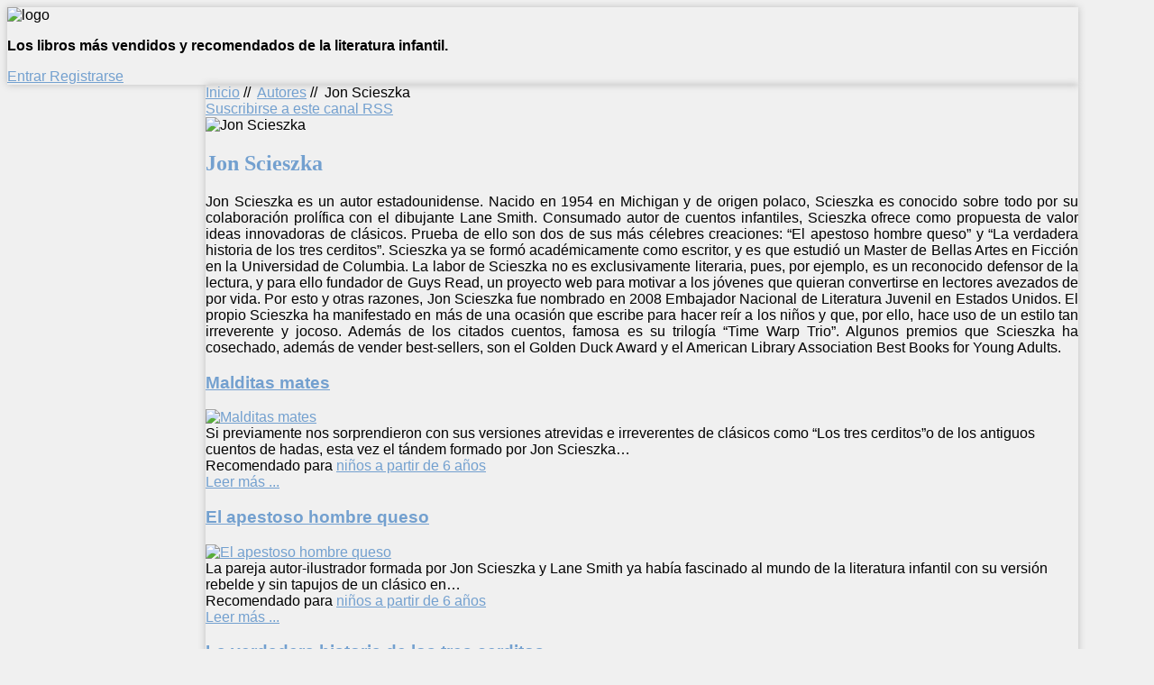

--- FILE ---
content_type: text/html; charset=utf-8
request_url: https://librosinfantiles.net/autores/itemlist/category/853-jon-scieszka
body_size: 10369
content:

<!DOCTYPE HTML>

<html xmlns="http://www.w3.org/1999/xhtml" xml:lang="es-ES" lang="es-ES"
>

<head>

<div id="fb-root"></div>

<script>(function(d, s, id) {

  var js, fjs = d.getElementsByTagName(s)[0];

  if (d.getElementById(id)) return;

  js = d.createElement(s); js.id = id;

  js.src = "//connect.facebook.net/es_LA/all.js#xfbml=1&appId=227187214006710";

  fjs.parentNode.insertBefore(js, fjs);

}(document, 'script', 'facebook-jssdk'));</script>

  <base href="https://librosinfantiles.net/autores/itemlist/category/853-jon-scieszka" />
  <meta http-equiv="content-type" content="text/html; charset=utf-8" />
  <meta name="keywords" content="libros infantiles cuentos educativos lectura niños" />
  <meta name="og:url" content="https://librosinfantiles.net/autores/itemlist/category/853-jon-scieszka" />
  <meta name="og:title" content="Jon Scieszka" />
  <meta name="og:type" content="Article" />
  <meta name="og:image" content="https://librosinfantiles.net/media/k2/categories/853.jpg" />
  <meta name="image" content="https://librosinfantiles.net/media/k2/categories/853.jpg" />
  <meta name="og:description" content="Jon Scieszka es un autor estadounidense. Nacido en 1954 en Michigan y de origen polaco, Scieszka es conocido sobre todo por su colaboración prolífica..." />
  <meta name="description" content="Jon Scieszka es un autor estadounidense. Nacido en 1954 en Michigan y de origen polaco, Scieszka es conocido sobre todo por su colaboración prolífica..." />
  <meta name="generator" content="Joomla! - Open Source Content Management" />
  <title>Jon Scieszka</title>
  <link href="/autores/itemlist/category/853-jon-scieszka?format=feed&amp;type=rss" rel="alternate" type="application/rss+xml" title="RSS 2.0" />
  <link href="/autores/itemlist/category/853-jon-scieszka?format=feed&amp;type=atom" rel="alternate" type="application/atom+xml" title="Atom 1.0" />
  <link href="/media/com_favicon/icons/1/favicon.ico" rel="shortcut icon" type="image/vnd.microsoft.icon" />
  <link rel="stylesheet" href="/media/system/css/modal.css" type="text/css" />
  <link rel="stylesheet" href="/components/com_k2/css/k2.css" type="text/css" />
  <script src="/media/system/js/mootools-core.js" type="text/javascript"></script>
  <script src="/media/system/js/core.js" type="text/javascript"></script>
  <script src="/media/system/js/modal.js" type="text/javascript"></script>
  <script src="//ajax.googleapis.com/ajax/libs/jquery/1.8/jquery.min.js" type="text/javascript"></script>
  <script src="/media/k2/assets/js/k2.noconflict.js" type="text/javascript"></script>
  <script src="/components/com_k2/js/k2.js" type="text/javascript"></script>
  <script src="/media/system/js/mootools-more.js" type="text/javascript"></script>
  <script type="text/javascript">

		window.addEvent('domready', function() {

			SqueezeBox.initialize({});
			SqueezeBox.assign($$('a.modal'), {
				parse: 'rel'
			});
		});var K2SitePath = '/';function keepAlive() {	var myAjax = new Request({method: "get", url: "index.php"}).send();} window.addEvent("domready", function(){ keepAlive.periodical(840000); });
  </script>





<meta name="viewport" content="initial-scale=1.0, maximum-scale=1.0, minimum-scale=1.0, user-scalable=no" />

<!-- Css and js addons for vertex features -->	
	<link rel="stylesheet" type="text/css" href="http://fonts.googleapis.com/css?family=Oswald" />
<style type="text/css"> 



/* MAX IMAGE WIDTH */

img {
height:auto !important;
max-width:100% !important;
-webkit-box-sizing: border-box !important; /* Safari/Chrome, other WebKit */
-moz-box-sizing: border-box !important;    /* Firefox, other Gecko */
box-sizing: border-box !important;         /* Opera/IE 8+ */
}

.full_width {
width:100% !important;
-webkit-box-sizing: border-box !important; /* Safari/Chrome, other WebKit */
-moz-box-sizing: border-box !important;    /* Firefox, other Gecko */
box-sizing: border-box !important;         /* Opera/IE 8+ */
}



#s5_responsive_modile_drop_down_wrap input {
width:96% !important;
}
#s5_responsive_mobile_drop_down_search input {
width:100% !important;
}



@media screen and (max-width: 750px){
	body {
	height:100% !important;
	position:relative !important;
	padding-bottom:48px !important;
	}
}


	#s5_responsive_mobile_bottom_bar, #s5_responsive_mobile_top_bar {
	background:#0B0B0B;
	background: -moz-linear-gradient(top, #272727 0%, #0B0B0B 100%); /* FF3.6+ */
	background: -webkit-gradient(linear, left top, left bottom, color-stop(0%,#272727), color-stop(100%,#0B0B0B)); /* Chrome,Safari4+ */
	background: -webkit-linear-gradient(top, #272727 0%,#0B0B0B 100%); /* Chrome10+,Safari5.1+ */
	background: -o-linear-gradient(top, #272727 0%,#0B0B0B 100%); /* Opera11.10+ */
	background: -ms-linear-gradient(top, #272727 0%,#0B0B0B 100%); /* IE10+ */
	background: linear-gradient(top, #272727 0%,#0B0B0B 100%); /* W3C */
			font-family: Oswald !important;
	}
	
	.s5_responsive_mobile_drop_down_inner, .s5_responsive_mobile_drop_down_inner input, .s5_responsive_mobile_drop_down_inner button, .s5_responsive_mobile_drop_down_inner .button, #s5_responsive_mobile_drop_down_search .validate {
	font-family: Oswald !important;
	}
	
	.s5_responsive_mobile_drop_down_inner button:hover, .s5_responsive_mobile_drop_down_inner .button:hover {
	background:#0B0B0B !important;
	}
	
	#s5_responsive_mobile_drop_down_menu, #s5_responsive_mobile_drop_down_menu a, #s5_responsive_mobile_drop_down_login a {
	font-family: Oswald !important;
	color:#FFFFFF !important;
	}
	
	#s5_responsive_mobile_bar_active, #s5_responsive_mobile_drop_down_menu .current a, .s5_responsive_mobile_drop_down_inner .s5_mod_h3, .s5_responsive_mobile_drop_down_inner .s5_h3_first {
	color:#73A0CF !important;
	}
	
	.s5_responsive_mobile_drop_down_inner button, .s5_responsive_mobile_drop_down_inner .button {
	background:#73A0CF !important;
	}
	
	#s5_responsive_mobile_drop_down_menu .active ul li, #s5_responsive_mobile_drop_down_menu .current ul li a, #s5_responsive_switch_mobile a, #s5_responsive_switch_desktop a, #s5_responsive_modile_drop_down_wrap {
	color:#FFFFFF !important;
	}
	
	#s5_responsive_mobile_toggle_click_menu span {
	border-right:solid 1px #272727;
	}

	#s5_responsive_mobile_toggle_click_menu {
	border-right:solid 1px #0B0B0B;
	}

	#s5_responsive_mobile_toggle_click_search span, #s5_responsive_mobile_toggle_click_register span, #s5_responsive_mobile_toggle_click_login span, #s5_responsive_mobile_scroll a {
	border-left:solid 1px #272727;
	}

	#s5_responsive_mobile_toggle_click_search, #s5_responsive_mobile_toggle_click_register, #s5_responsive_mobile_toggle_click_login, #s5_responsive_mobile_scroll {
	border-left:solid 1px #0B0B0B;
	}

	.s5_responsive_mobile_open, .s5_responsive_mobile_closed:hover, #s5_responsive_mobile_scroll:hover {
	background:#272727;
	}

	#s5_responsive_mobile_drop_down_menu .s5_responsive_mobile_drop_down_inner, #s5_responsive_mobile_drop_down_register .s5_responsive_mobile_drop_down_inner, #s5_responsive_mobile_drop_down_login .s5_responsive_mobile_drop_down_inner, #s5_responsive_mobile_drop_down_search .s5_responsive_mobile_drop_down_inner {
	background:#272727;
	}




	@media screen and (max-width: 579px){
	
		#s5_top_row1_area1 {
			display:none;
		}
	
	}
	


	.s5_wrap {
	max-width:1300px !important;
	}
	


	
	@media screen and (min-width: 1300px){
	
		#s5_right_top_wrap {
		width:0px !important;
		}
		#s5_right_inset_wrap {
		width:0px !important;
		}
		#s5_right_wrap {
		width:0px !important;
		}
		#s5_right_bottom_wrap {
		width:0px !important;
		}
		#s5_left_top_wrap {
		width:286px !important;
		}
		#s5_left_inset_wrap {
		width:0px !important;
		}
		#s5_left_wrap {
		width:286px !important;
		}
		#s5_left_bottom_wrap {
		width:286px !important;
		}
		#s5_right_column_wrap {
		width:0px !important;
		margin-left:-286px !important;
		}
		#s5_left_column_wrap {
		width:286px !important;
		}
		#s5_center_column_wrap_inner {
		margin-left:286px !important;
		margin-right:0px !important;
		}
	
	}
	
		
		
		


	@media screen and (max-width: 970px){
	
		#s5_right_top_wrap {
		width:0px !important;
		}
		#s5_right_inset_wrap {
		width:0px !important;
		}
		#s5_right_wrap {
		width:0px !important;
		}
		#s5_right_bottom_wrap {
		width:0px !important;
		}
		#s5_left_top_wrap {
		width:220px !important;
		}
		#s5_left_inset_wrap {
		width:220px !important;
		}
		#s5_left_wrap {
		width:220px !important;
		}
		#s5_left_bottom_wrap {
		width:220px !important;
		}
		#s5_right_column_wrap {
		width:0px !important;
		margin-left:-220px !important;
		}
		#s5_left_column_wrap {
		width:220px !important;
		}
		#s5_center_column_wrap_inner {
		margin-left:220px !important;
		margin-right:0px !important;
		}
	
	}
	




































</style><script type="text/javascript">//<![CDATA[



//]]></script>
	
<link rel="stylesheet" href="https://librosinfantiles.net/templates/system/css/system.css" type="text/css" />
<link rel="stylesheet" href="https://librosinfantiles.net/templates/system/css/general.css" type="text/css" />

<link href="https://librosinfantiles.net/templates/shape5_vertex/css/template_default.css" rel="stylesheet" type="text/css" />
<link href="https://librosinfantiles.net/templates/shape5_vertex/css/template.css" rel="stylesheet" type="text/css" />


<link href="https://librosinfantiles.net/templates/shape5_vertex/css/com_content.css" rel="stylesheet" type="text/css" />

<link href="https://librosinfantiles.net/templates/shape5_vertex/css/editor.css" rel="stylesheet" type="text/css" />

<link href="https://librosinfantiles.net/templates/shape5_vertex/css/thirdparty.css" rel="stylesheet" type="text/css" />





<link href="https://librosinfantiles.net/templates/shape5_vertex/css/multibox/multibox.css" rel="stylesheet" type="text/css" />
<link href="https://librosinfantiles.net/templates/shape5_vertex/css/multibox/ajax.css" rel="stylesheet" type="text/css" />
<script type="text/javascript" src="https://librosinfantiles.net/templates/shape5_vertex/js/multibox/overlay.js"></script>
<script type="text/javascript" src="https://librosinfantiles.net/templates/shape5_vertex/js/multibox/multibox.js"></script>


<link href="https://librosinfantiles.net/templates/shape5_vertex/favicon.ico" rel="shortcut icon" type="image/x-icon" />

<script type="text/javascript" src="https://librosinfantiles.net/templates/shape5_vertex/js/s5_font_adjuster.js"></script>



	<link rel="stylesheet" type="text/css" href="https://librosinfantiles.net/templates/shape5_vertex/css/s5_responsive_bars.css" />
	<link href="https://librosinfantiles.net/templates/shape5_vertex/css/s5_responsive_hide_classes.css" rel="stylesheet" type="text/css" />


	<link rel="stylesheet" type="text/css" href="https://librosinfantiles.net/templates/shape5_vertex/css/s5_responsive.css" />
	
	

<link rel="stylesheet" type="text/css" href="https://librosinfantiles.net/templates/shape5_vertex/css/custom.css" />
<!-- Info Slide Script - Called in header so css validates -->	
<link href="https://librosinfantiles.net/templates/shape5_vertex/css/s5_info_slide.css" rel="stylesheet" type="text/css" />
<script type="text/javascript" src="https://librosinfantiles.net/templates/shape5_vertex/js/s5_info_slide.js"></script>


<!-- File compression. Needs to be called last on this file -->	
<!-- The excluded files, listed below the compressed php files, are excluded because their calls vary per device or per browser. Included compression files are only ones that have no conditions and are included on all devices and browsers. Otherwise unwanted css will compile in the compressed files. -->	










<link rel="stylesheet" type="text/css" href="http://fonts.googleapis.com/css?family=Oswald" />




<style type="text/css"> 

body {font-family: 'Arial',Helvetica,Arial,Sans-Serif ;

background:#F0F0F0;

} 



#s5_search input, #s5_menu_wrap, .s5_mod_h3, #subMenusContainer, h2 {

font-family: Oswald;

}




#s5_menu_wrap, .s5_mod_h3 {

text-transform:uppercase;

}









#s5_header_area_inner2, .module_round_box, .module_round_box-dark, #s5_component_wrap, #s5_footer_area_inner2 {

-webkit-box-shadow: 0 0px 8px #BDBDBD;

-moz-box-shadow: 0 0px 8px #BDBDBD;

box-shadow: 0 0px 8px #BDBDBD; 

}



a, .module_round_box .s5_h3_first, .module_round_box-none .s5_h3_first, .module_round_box ul.menu .current a, h2, h4, #s5_md_outer_wrap h3 {

color:#73A0CF;

}



#s5_nav li.active a, #s5_nav li.mainMenuParentBtnFocused a, #s5_nav li:hover a, .btn-link {

color:#73A0CF;

}



.btn-primary, .button, li.pagenav-next, li.pagenav-prev, .validate, .dropdown-menu li > a:hover, .dropdown-menu li > a:focus, .dropdown-submenu:hover > a, .dropdown-menu .active > a, .dropdown-menu .active > a:hover, .nav-list > .active > a, .nav-list > .active > a:hover, .nav-pills > .active > a, .nav-pills > .active > a:hover, .btn-group.open .btn-primary.dropdown-toggle, .pager a {

background:#73A0CF;

}



#subMenusContainer div.s5_sub_wrap ul, #subMenusContainer div.s5_sub_wrap_rtl ul, #subMenusContainer div.s5_sub_wrap_lower ul, #subMenusContainer div.s5_sub_wrap_lower_rtl ul {

border-bottom:solid 3px #73A0CF;

}













/* k2 stuff */

div.itemHeader h2.itemTitle, div.catItemHeader h3.catItemTitle, h3.userItemTitle a, #comments-form p, #comments-report-form p, #comments-form span, #comments-form .counter, #comments .comment-author, #comments .author-homepage,

#comments-form p, #comments-form #comments-form-buttons, #comments-form #comments-form-error, #comments-form #comments-form-captcha-holder {font-family: 'Arial',Helvetica,Arial,Sans-Serif ;} 

	

.s5_wrap{width:94%;}	

</style>

</head>



<body id="s5_body">



<div id="s5_scrolltotop"></div>



<!-- Top Vertex Calls -->

<!-- Call top bar for mobile devices if layout is responsive -->	
	
<!-- s5_responsive_mobile_top_bar_spacer must be called to keep a space at the top of the page since s5_responsive_mobile_top_bar_wrap is position absolute. -->	
<div id="s5_responsive_mobile_top_bar_spacer"></div>

<!-- s5_responsive_mobile_top_bar_wrap must be called off the page and not with display:none or it will cause issues with the togglers. -->
<div id="s5_responsive_mobile_top_bar_wrap" style="margin-top:-50000px;position:absolute;z-index:20;top:0px">

	<div id="s5_responsive_mobile_top_bar" class="s5_responsive_mobile_bar_light">

			<div id="s5_responsive_mobile_toggle_click_menu" style="display:block;float:left">
				<span></span>
			</div>
			
						
			<div id="s5_responsive_mobile_toggle_click_login" style="display:none;float:right">
				<span></span>
			</div>
			
			<div id="s5_responsive_mobile_toggle_click_register" style="display:none;float:right">
				<span></span>
			</div>
			
			<div id="s5_responsive_mobile_toggle_click_search" style="display:block;float:right">
				<span></span>
			</div>

		<div style="clear:both;height:0px"></div>
		
	</div>

	<div id="s5_responsive_modile_drop_down_wrap" class="s5_responsive_modile_drop_down_wrap_loading">
		<div id="s5_responsive_mobile_drop_down_menu">
			<div class="s5_responsive_mobile_drop_down_inner" style="-webkit-box-shadow: 0px 0px 16px rgba(0, 0, 0, 0.6);-moz-box-shadow: 0px 0px 16px rgba(0, 0, 0, 0.6);box-shadow: 0px 0px 16px rgba(0, 0, 0, 0.6);">
									
<ul class="menu">
<li class="item-435"><a href="/" >Inicio</a></li><li class="item-624"><a href="/menos-de-3-anos" >Menos de 3 años</a></li><li class="item-587"><a href="/a-partir-de-3-anos-edad" >A partir de 3 años</a></li><li class="item-590"><a href="/a-partir-de-6-anos-edad" >A partir de 6 años</a></li><li class="item-591"><a href="/a-partir-de-9-anos-edad" >A partir de 9 años</a></li><li class="item-593"><a href="/a-partir-de-12-anos-de-edad" >A partir de 12 años</a></li><li class="item-588"><a href="/ilustradores-infantiles" >Ilustradores</a></li><li class="item-589 current active"><a href="/autores" >Autores</a></li><li class="item-507"><a href="/contacto" >Contacto</a></li><li class="item-595"><a href="/buscador" >Buscador</a></li></ul>
							</div>
		</div>
		
		<div id="s5_responsive_mobile_drop_down_search">
			<div class="s5_responsive_mobile_drop_down_inner" style="-webkit-box-shadow: 0px 0px 16px rgba(0, 0, 0, 0.6);-moz-box-shadow: 0px 0px 16px rgba(0, 0, 0, 0.6);box-shadow: 0px 0px 16px rgba(0, 0, 0, 0.6);">
								  					<form method="post" action="https://librosinfantiles.net/">
						<input type="text" onfocus="if (this.value=='Buscar...') this.value='';" onblur="if (this.value=='') this.value='Buscar...';" value="Buscar..." id="s5_responsive_mobile_search" name="searchword" />
						<input type="hidden" value="search" name="task" />
						<input type="hidden" value="com_search" name="option" />
						<input type="hidden" value="1" name="Itemid" />
					</form>
							</div>
		</div>
		
		<div id="s5_responsive_mobile_drop_down_login">
			<div class="s5_responsive_mobile_drop_down_inner" id="s5_responsive_mobile_drop_down_login_inner" style="-webkit-box-shadow: 0px 0px 16px rgba(0, 0, 0, 0.6);-moz-box-shadow: 0px 0px 16px rgba(0, 0, 0, 0.6);box-shadow: 0px 0px 16px rgba(0, 0, 0, 0.6);">
			</div>
		</div>
		
			
		<div id="s5_responsive_mobile_drop_down_register">
			<div class="s5_responsive_mobile_drop_down_inner" id="s5_responsive_mobile_drop_down_register_inner" style="-webkit-box-shadow: 0px 0px 16px rgba(0, 0, 0, 0.6);-moz-box-shadow: 0px 0px 16px rgba(0, 0, 0, 0.6);box-shadow: 0px 0px 16px rgba(0, 0, 0, 0.6);">
			</div>
		</div>
		
					
	</div>

</div>

<script language="JavaScript" type="text/javascript">
	var s5_responsive_login_url = "";
	var s5_responsive_register_url = "";
</script>
<script type="text/javascript" language="javascript" src="https://librosinfantiles.net/templates/shape5_vertex/js/s5_responsive_mobile_bar.js"></script>

<!-- Fixed Tabs -->	

<!-- Drop Down -->	



<!-- Body Padding Div Used For Responsive Spacing -->		

<div id="s5_body_padding">



	<!-- Header -->			

		<div id="s5_header_area1">		

		<div id="s5_header_area2">	

		<div id="s5_header_area_inner" class="s5_wrap">		

		<div id="s5_header_area_inner2">	

			<div id="s5_header_wrap">

			

				
					<img alt="logo"  style="height:135px;width:915px" src="https://librosinfantiles.net/templates/shape5_vertex/images/s5_logo.png" id="s5_logo" onClick="window.document.location.href='https://librosinfantiles.net/'" />

				
				

				
				

				<div style="clear:both; height:0px"></div>			

			</div>

			

			
			

			
				<div id="s5_breadcrumb_fonts_wrap">

					
						<div id="s5_breadcrumb_wrap">

									<div class="moduletable">
			

<div class="custom"  >
	<p><strong>Los libros más vendidos y recomendados de la literatura infantil.</strong></p></div>
		</div>
	

						</div>

					
					

					
						<div id="s5_social_wrap1">

							<div id="s5_social_wrap_inner">

							

								
									<div id="s5_facebook" onClick="window.open('https://www.facebook.com/librosinfantiles.net?ref=hl')"></div>

									

									

								
								
									

								

									

									<div id="s5_loginreg">	

											<div id="s5_logregtm">

											

												
													<a href="/component/users/?view=login" id="s5_login">

														Entrar
													</a>

												
											

												
													<a href="/component/users/?view=registration" id="s5_register">

														Registrarse
													</a>

												


											</div>

									

									</div>

								
								

								
									<div id="fontControls"></div>

								
							

							</div>

						</div>

					
				

				<div style="clear:both;height:0px"></div>

				</div>

			

			
			

		</div>

		</div>

		</div>

		</div>

	<!-- End Header -->	

	

		

	

	<!-- Top Row1 -->	

		
	<!-- End Top Row1 -->	

		

		

		

	<!-- Top Row2 -->	

		
	<!-- End Top Row2 -->

	

	

	

	<!-- Top Row3 -->	

		
	<!-- End Top Row3 -->	

		

		

		

	<!-- Center area -->	

		
		<div id="s5_center_area1">

		<div id="s5_center_area2">

		<div id="s5_center_area_inner" class="s5_wrap">

		

		<!-- Above Columns Wrap -->	

			
		<!-- End Above Columns Wrap -->			

				

			<!-- Columns wrap, contains left, right and center columns -->	

			<div id="s5_columns_wrap">

			<div id="s5_columns_wrap_inner">

				

				<div id="s5_center_column_wrap">

				<div id="s5_center_column_wrap_inner" style="margin-left:220px; margin-right:0px;">

					

					
					

					
						

						<div id="s5_component_wrap">

						<div id="s5_component_wrap_inner">

						

							
						

								<div id="s5_above_body_wrap">

									

									<div id="s5_above_body">

									<div id="s5_above_body_inner">

									

										
											<div id="s5_pos_above_body_1" class="s5_float_left" style="width:100%">

														<div class="s5_fourdivs_1">
		<div class="s5_fourdivs_2">
		<div class="s5_fourdivs_3">
		<div class="s5_fourdivs_4">
						
<div class="breadcrumbs">
<a href="/" class="pathway">Inicio</a> //  <img src="/templates/shape5_vertex/images/system/arrow.png" alt=""  /> <a href="/autores" class="pathway">Autores</a> //  <img src="/templates/shape5_vertex/images/system/arrow.png" alt=""  /> <span>Jon Scieszka</span></div>
		</div>
		</div>
		</div>
		</div>
	

											</div>

										
										

										
										

										
										

										
										

										
										

																

										<div style="clear:both; height:0px"></div>



									</div>

									</div>

								

								</div>



							
									

							
							

								
<div id="system-message-container">
</div>

<!-- Start K2 Category Layout -->
<div id="k2Container" class="itemListView">

	
		<!-- RSS feed icon -->
	<div class="k2FeedIcon">
		<a href="/autores/itemlist/category/853-jon-scieszka?format=feed" title="Suscribirse a este canal RSS">
			<span>Suscribirse a este canal RSS</span>
		</a>
		<div class="clr"></div>
	</div>
	
		<!-- Blocks for current category and subcategories -->
	<div class="itemListCategoriesBlock">

				<!-- Category block -->
		<div class="itemListCategory">

			
						<!-- Category image -->
			<img alt="Jon Scieszka" src="/media/k2/categories/853.jpg" style="width:100px; height:auto;" />
			
						<!-- Category title -->
			<h2>Jon Scieszka</h2>
			
						<!-- Category description -->
			<p><p class="MsoNormal" style="text-align: justify;">Jon Scieszka es un autor estadounidense. Nacido en 1954 en Michigan y de origen polaco, Scieszka es conocido sobre todo por su colaboración prolífica con el dibujante Lane Smith. Consumado autor de cuentos infantiles, Scieszka ofrece como propuesta de valor ideas innovadoras de clásicos. Prueba de ello son dos de sus más célebres creaciones: “El apestoso hombre queso” y “La verdadera historia de los tres cerditos”. Scieszka ya se formó académicamente como escritor, y es que estudió un Master de Bellas Artes en Ficción en la Universidad de Columbia. La labor de Scieszka no es exclusivamente literaria, pues, por ejemplo, es un reconocido defensor de la lectura, y para ello fundador de Guys Read, un proyecto web para motivar a los jóvenes que quieran convertirse en lectores avezados de por vida. Por esto y otras razones, Jon Scieszka fue nombrado en 2008 Embajador Nacional de Literatura Juvenil en Estados Unidos. El propio Scieszka ha manifestado en más de una ocasión que escribe para hacer reír a los niños y que, por ello, hace uso de un estilo tan irreverente y jocoso. Además de los citados cuentos, famosa es su trilogía “Time Warp Trio”. Algunos premios que Scieszka ha cosechado, además de vender best-sellers, son el Golden Duck Award y el American Library Association Best Books for Young Adults.</p></p>
			
			<!-- K2 Plugins: K2CategoryDisplay -->
			
			<div class="clr"></div>
		</div>
		
		
	</div>
	


		<!-- Item list -->
	<div class="itemList">

				<!-- Leading items -->
		<div id="itemListLeading">
			
						
			<div class="itemContainer itemContainerLast" style="width:100.0%;">
				
<!-- Start K2 Item Layout -->
<div class="catItemView groupLeading">

	<!-- Plugins: BeforeDisplay -->
	
	<!-- K2 Plugins: K2BeforeDisplay -->
	
	<div class="catItemHeader">
		
	  	  <!-- Item title -->
	  <h3 class="catItemTitle">
			
	  				<a href="/a-partir-de-6-anos-edad/item/757-malditas-mates">
	  		Malditas mates	  	</a>
	  	
	  		  </h3>
	  
		  </div>

  <!-- Plugins: AfterDisplayTitle -->
  
  <!-- K2 Plugins: K2AfterDisplayTitle -->
  
	
  <div class="catItemBody">

	  <!-- Plugins: BeforeDisplayContent -->
	  
	  <!-- K2 Plugins: K2BeforeDisplayContent -->
	  
	  	  <!-- Item Image -->
	  <div class="catItemImageBlock">
		  <span class="catItemImage">
		    <a href="/a-partir-de-6-anos-edad/item/757-malditas-mates" title="Malditas mates">
		    	<img src="/media/k2/items/cache/72ca15047a78e7b4a322422f38badf4b_S.jpg" alt="Malditas mates" style="width:200px; height:auto;" />
		    </a>
		  </span>
		  <div class="clr"></div>
	  </div>
	  
	  	  <!-- Item introtext -->
	  <div class="catItemIntroText">
	  	Si previamente nos sorprendieron con sus versiones atrevidas e irreverentes de clásicos como “Los tres cerditos”o de los antiguos cuentos de hadas, esta vez el tándem formado por Jon Scieszka&#8230;	  </div>
	  
		<div class="clr"></div>

	  
	  <!-- Plugins: AfterDisplayContent -->
	  
	  <!-- K2 Plugins: K2AfterDisplayContent -->
	  
	  <div class="clr"></div>
  </div>

    <div class="catItemLinks">

		
				<!-- Item category name -->
		<div class="catItemCategory">
			<span>Recomendado para</span>
			<a href="/a-partir-de-6-anos-edad">niños a partir de 6 años</a>
		</div>
		
	  
	  
		<div class="clr"></div>
  </div>
  
	<div class="clr"></div>

  
  
  <div class="clr"></div>

	
		<!-- Item "read more..." link -->
	<div class="catItemReadMore">
		<a class="k2ReadMore" href="/a-partir-de-6-anos-edad/item/757-malditas-mates">
			Leer más ...		</a>
	</div>
	
	<div class="clr"></div>

	
  <!-- Plugins: AfterDisplay -->
  
  <!-- K2 Plugins: K2AfterDisplay -->
  
	<div class="clr"></div>
</div>
<!-- End K2 Item Layout -->
			</div>
						<div class="clr"></div>
						
						
			<div class="itemContainer itemContainerLast" style="width:100.0%;">
				
<!-- Start K2 Item Layout -->
<div class="catItemView groupLeading">

	<!-- Plugins: BeforeDisplay -->
	
	<!-- K2 Plugins: K2BeforeDisplay -->
	
	<div class="catItemHeader">
		
	  	  <!-- Item title -->
	  <h3 class="catItemTitle">
			
	  				<a href="/a-partir-de-6-anos-edad/item/720-el-apestoso-hombre-queso">
	  		El apestoso hombre queso	  	</a>
	  	
	  		  </h3>
	  
		  </div>

  <!-- Plugins: AfterDisplayTitle -->
  
  <!-- K2 Plugins: K2AfterDisplayTitle -->
  
	
  <div class="catItemBody">

	  <!-- Plugins: BeforeDisplayContent -->
	  
	  <!-- K2 Plugins: K2BeforeDisplayContent -->
	  
	  	  <!-- Item Image -->
	  <div class="catItemImageBlock">
		  <span class="catItemImage">
		    <a href="/a-partir-de-6-anos-edad/item/720-el-apestoso-hombre-queso" title="El apestoso hombre queso">
		    	<img src="/media/k2/items/cache/ead47d36e50510c345eb86a3568f763f_S.jpg" alt="El apestoso hombre queso" style="width:200px; height:auto;" />
		    </a>
		  </span>
		  <div class="clr"></div>
	  </div>
	  
	  	  <!-- Item introtext -->
	  <div class="catItemIntroText">
	  	La pareja autor-ilustrador formada por Jon Scieszka y Lane Smith ya había fascinado al mundo de la literatura infantil con su versión rebelde y sin tapujos de un clásico en&#8230;	  </div>
	  
		<div class="clr"></div>

	  
	  <!-- Plugins: AfterDisplayContent -->
	  
	  <!-- K2 Plugins: K2AfterDisplayContent -->
	  
	  <div class="clr"></div>
  </div>

    <div class="catItemLinks">

		
				<!-- Item category name -->
		<div class="catItemCategory">
			<span>Recomendado para</span>
			<a href="/a-partir-de-6-anos-edad">niños a partir de 6 años</a>
		</div>
		
	  
	  
		<div class="clr"></div>
  </div>
  
	<div class="clr"></div>

  
  
  <div class="clr"></div>

	
		<!-- Item "read more..." link -->
	<div class="catItemReadMore">
		<a class="k2ReadMore" href="/a-partir-de-6-anos-edad/item/720-el-apestoso-hombre-queso">
			Leer más ...		</a>
	</div>
	
	<div class="clr"></div>

	
  <!-- Plugins: AfterDisplay -->
  
  <!-- K2 Plugins: K2AfterDisplay -->
  
	<div class="clr"></div>
</div>
<!-- End K2 Item Layout -->
			</div>
						<div class="clr"></div>
						
						
			<div class="itemContainer itemContainerLast" style="width:100.0%;">
				
<!-- Start K2 Item Layout -->
<div class="catItemView groupLeading">

	<!-- Plugins: BeforeDisplay -->
	
	<!-- K2 Plugins: K2BeforeDisplay -->
	
	<div class="catItemHeader">
		
	  	  <!-- Item title -->
	  <h3 class="catItemTitle">
			
	  				<a href="/a-partir-de-6-anos-edad/item/715-la-verdadera-historia-de-los-tres-cerditos">
	  		La verdadera historia de los tres cerditos	  	</a>
	  	
	  		  </h3>
	  
		  </div>

  <!-- Plugins: AfterDisplayTitle -->
  
  <!-- K2 Plugins: K2AfterDisplayTitle -->
  
	
  <div class="catItemBody">

	  <!-- Plugins: BeforeDisplayContent -->
	  
	  <!-- K2 Plugins: K2BeforeDisplayContent -->
	  
	  	  <!-- Item Image -->
	  <div class="catItemImageBlock">
		  <span class="catItemImage">
		    <a href="/a-partir-de-6-anos-edad/item/715-la-verdadera-historia-de-los-tres-cerditos" title="La verdadera historia de los tres cerditos">
		    	<img src="/media/k2/items/cache/64cf547a8aac0c429c1de171c29426f0_S.jpg" alt="La verdadera historia de los tres cerditos" style="width:200px; height:auto;" />
		    </a>
		  </span>
		  <div class="clr"></div>
	  </div>
	  
	  	  <!-- Item introtext -->
	  <div class="catItemIntroText">
	  	Como ya se ha comentado con otras versiones de cuentos infantiles que en las últimas décadas han salido a la palestra, generalmente “modernizadas”, nunca es tarde para readaptar una idea.&#8230;	  </div>
	  
		<div class="clr"></div>

	  
	  <!-- Plugins: AfterDisplayContent -->
	  
	  <!-- K2 Plugins: K2AfterDisplayContent -->
	  
	  <div class="clr"></div>
  </div>

    <div class="catItemLinks">

		
				<!-- Item category name -->
		<div class="catItemCategory">
			<span>Recomendado para</span>
			<a href="/a-partir-de-6-anos-edad">niños a partir de 6 años</a>
		</div>
		
	  
	  
		<div class="clr"></div>
  </div>
  
	<div class="clr"></div>

  
  
  <div class="clr"></div>

	
		<!-- Item "read more..." link -->
	<div class="catItemReadMore">
		<a class="k2ReadMore" href="/a-partir-de-6-anos-edad/item/715-la-verdadera-historia-de-los-tres-cerditos">
			Leer más ...		</a>
	</div>
	
	<div class="clr"></div>

	
  <!-- Plugins: AfterDisplay -->
  
  <!-- K2 Plugins: K2AfterDisplay -->
  
	<div class="clr"></div>
</div>
<!-- End K2 Item Layout -->
			</div>
						<div class="clr"></div>
									<div class="clr"></div>
		</div>
		
		
		
		
	</div>

	<!-- Pagination -->
		<div class="k2Pagination">
				<div class="clr"></div>
			</div>
	
	</div>
<!-- End K2 Category Layout -->

<!-- JoomlaWorks "K2" (v2.6.2) | Learn more about K2 at http://getk2.org -->



								<div style="clear:both;height:0px"></div>

								

							
							

							
							

						</div>

						</div>

						

					
					

					
					

				</div>

				</div>

				<!-- Left column -->	

				
					<div id="s5_left_column_wrap" class="s5_float_left" style="width:220px">

					<div id="s5_left_column_wrap_inner">

						
						
							<div id="s5_left_wrap" class="s5_float_left" style="width:220px">

									
					
						
				
		<div class="module_round_box_outer">
		
		<div class="module_round_box">


				<div class="s5_module_box_1">
					<div class="s5_module_box_2">
												<div class="s5_mod_h3_outer">
							<h3 class="s5_mod_h3"><span class="s5_h3_first">Menu </span> Principal</h3>
						</div>
												
<ul class="menu">
<li class="item-435"><a href="/" >Inicio</a></li><li class="item-624"><a href="/menos-de-3-anos" >Menos de 3 años</a></li><li class="item-587"><a href="/a-partir-de-3-anos-edad" >A partir de 3 años</a></li><li class="item-590"><a href="/a-partir-de-6-anos-edad" >A partir de 6 años</a></li><li class="item-591"><a href="/a-partir-de-9-anos-edad" >A partir de 9 años</a></li><li class="item-593"><a href="/a-partir-de-12-anos-de-edad" >A partir de 12 años</a></li><li class="item-588"><a href="/ilustradores-infantiles" >Ilustradores</a></li><li class="item-589 current active"><a href="/autores" >Autores</a></li><li class="item-507"><a href="/contacto" >Contacto</a></li><li class="item-595"><a href="/buscador" >Buscador</a></li></ul>
						<div style="clear:both; height:0px"></div>
					</div>
				</div>

			
		</div>
		
		</div>

		
				
		<div class="module_round_box_outer">
		
		<div class="module_round_box">


				<div class="s5_module_box_1">
					<div class="s5_module_box_2">
												

<div class="custom"  >
	<table width="100%" border="0">
<tbody>
<tr>
<td>
<div class="fb-like-box" data-href="https://www.facebook.com/librosinfantiles.net" data-width="150" data-height="200" data-show-faces="true" data-stream="false" data-show-border="false" data-header="false"> </div>
</td>
</tr>
</tbody>
</table></div>
						<div style="clear:both; height:0px"></div>
					</div>
				</div>

			
		</div>
		
		</div>

		
				
		<div class="module_round_box_outer">
		
		<div class="module_round_box">


				<div class="s5_module_box_1">
					<div class="s5_module_box_2">
												
<div id="k2ModuleBox89" class="k2SearchBlock k2LiveSearchBlock">
	<form action="/autores/itemlist/search" method="get" autocomplete="off" class="k2SearchBlockForm">

		<input type="text" value="titulo, autor, valores" name="searchword" maxlength="20" size="20" alt="Buscar libro" class="inputbox" onblur="if(this.value=='') this.value='titulo, autor, valores';" onfocus="if(this.value=='titulo, autor, valores') this.value='';" />

						<input type="image" value="Buscar libro" class="button" onclick="this.form.searchword.focus();" src="/components/com_k2/images/fugue/search.png" />
				
		<input type="hidden" name="categories" value="" />
						<input type="hidden" name="format" value="html" />
		<input type="hidden" name="t" value="" />
		<input type="hidden" name="tpl" value="search" />
			</form>

		<div class="k2LiveSearchResults"></div>
	</div>
						<div style="clear:both; height:0px"></div>
					</div>
				</div>

			
		</div>
		
		</div>

		
					
						
				
		<div class="module_round_box_outer">
		
		<div class="module_round_box">


				<div class="s5_module_box_1">
					<div class="s5_module_box_2">
												<div class="s5_mod_h3_outer">
							<h3 class="s5_mod_h3"><span class="s5_h3_first">Acceso </span></h3>
						</div>
												<form action="/autores" method="post" id="login-form" >
		<fieldset class="userdata">
	<p id="form-login-username">
		<label for="modlgn-username">Usuario</label>
		<input id="modlgn-username" type="text" name="username" class="inputbox"  size="18" />
	</p>
	<p id="form-login-password">
		<label for="modlgn-passwd">Contraseña</label>
		<input id="modlgn-passwd" type="password" name="password" class="inputbox" size="18"  />
	</p>
		<p id="form-login-remember">
		<label for="modlgn-remember">Recuérdeme</label>
		<input id="modlgn-remember" type="checkbox" name="remember" class="inputbox" value="yes"/>
	</p>
		<input type="submit" name="Submit" class="button" value="Conectar" />
	<input type="hidden" name="option" value="com_users" />
	<input type="hidden" name="task" value="user.login" />
	<input type="hidden" name="return" value="aW5kZXgucGhwP29wdGlvbj1jb21fazImdmlldz1pdGVtbGlzdCZ0YXNrPWNhdGVnb3J5JmlkPTg1Mzpqb24tc2NpZXN6a2EmSXRlbWlkPTU4OQ==" />
	<input type="hidden" name="0b7d88dd14a54a52be52f6608887f513" value="1" />	</fieldset>
	<ul>
		<li>
			<a href="/component/users/?view=reset">
			¿Recordar contraseña?</a>
		</li>
		<li>
			<a href="/component/users/?view=remind">
			¿Recordar usuario?</a>
		</li>
			</ul>
	</form>
						<div style="clear:both; height:0px"></div>
					</div>
				</div>

			
		</div>
		
		</div>

		
				
		<div class="module_round_box_outer">
		
		<div class="module_round_box">


				<div class="s5_module_box_1">
					<div class="s5_module_box_2">
												
<div id="k2ModuleBox103" class="k2TagCloudBlock">
			<a href="/autores/itemlist/tag/adolescencia" style="font-size:147%" title="32 Artículos etiquetados con adolescencia">
		adolescencia	</a>
				<a href="/autores/itemlist/tag/amistad" style="font-size:164%" title="40 Artículos etiquetados con amistad">
		amistad	</a>
				<a href="/autores/itemlist/tag/animales" style="font-size:140%" title="29 Artículos etiquetados con animales">
		animales	</a>
				<a href="/autores/itemlist/tag/Australia" style="font-size:153%" title="35 Artículos etiquetados con Australia">
		Australia	</a>
				<a href="/autores/itemlist/tag/aventura" style="font-size:128%" title="23 Artículos etiquetados con aventura">
		aventura	</a>
				<a href="/autores/itemlist/tag/aventuras" style="font-size:130%" title="24 Artículos etiquetados con aventuras">
		aventuras	</a>
				<a href="/autores/itemlist/tag/barco" style="font-size:108%" title="14 Artículos etiquetados con barco">
		barco	</a>
				<a href="/autores/itemlist/tag/Charles" style="font-size:106%" title="13 Artículos etiquetados con Charles">
		Charles	</a>
				<a href="/autores/itemlist/tag/clásico" style="font-size:153%" title="35 Artículos etiquetados con cl&aacute;sico">
		clásico	</a>
				<a href="/autores/itemlist/tag/cuentos" style="font-size:130%" title="24 Artículos etiquetados con cuentos">
		cuentos	</a>
				<a href="/autores/itemlist/tag/escuela" style="font-size:123%" title="21 Artículos etiquetados con escuela">
		escuela	</a>
				<a href="/autores/itemlist/tag/España" style="font-size:110%" title="15 Artículos etiquetados con Espa&ntilde;a">
		España	</a>
				<a href="/autores/itemlist/tag/familia" style="font-size:200%" title="57 Artículos etiquetados con familia">
		familia	</a>
				<a href="/autores/itemlist/tag/fantasía" style="font-size:185%" title="50 Artículos etiquetados con fantas&iacute;a">
		fantasía	</a>
				<a href="/autores/itemlist/tag/fábula" style="font-size:117%" title="18 Artículos etiquetados con f&aacute;bula">
		fábula	</a>
				<a href="/autores/itemlist/tag/gato" style="font-size:108%" title="14 Artículos etiquetados con gato">
		gato	</a>
				<a href="/autores/itemlist/tag/guerra" style="font-size:119%" title="19 Artículos etiquetados con guerra">
		guerra	</a>
				<a href="/autores/itemlist/tag/Italia" style="font-size:108%" title="14 Artículos etiquetados con Italia">
		Italia	</a>
				<a href="/autores/itemlist/tag/John" style="font-size:130%" title="24 Artículos etiquetados con John">
		John	</a>
				<a href="/autores/itemlist/tag/little" style="font-size:104%" title="12 Artículos etiquetados con little">
		little	</a>
				<a href="/autores/itemlist/tag/niño" style="font-size:106%" title="13 Artículos etiquetados con ni&ntilde;o">
		niño	</a>
				<a href="/autores/itemlist/tag/niños" style="font-size:108%" title="14 Artículos etiquetados con ni&ntilde;os">
		niños	</a>
				<a href="/autores/itemlist/tag/Nueva Zelanda" style="font-size:104%" title="12 Artículos etiquetados con Nueva Zelanda">
		Nueva Zelanda	</a>
				<a href="/autores/itemlist/tag/oso" style="font-size:119%" title="19 Artículos etiquetados con oso">
		oso	</a>
				<a href="/autores/itemlist/tag/pequeño" style="font-size:108%" title="14 Artículos etiquetados con peque&ntilde;o">
		pequeño	</a>
				<a href="/autores/itemlist/tag/perro" style="font-size:128%" title="23 Artículos etiquetados con perro">
		perro	</a>
				<a href="/autores/itemlist/tag/poesía" style="font-size:125%" title="22 Artículos etiquetados con poes&iacute;a">
		poesía	</a>
				<a href="/autores/itemlist/tag/Robert" style="font-size:119%" title="19 Artículos etiquetados con Robert">
		Robert	</a>
				<a href="/autores/itemlist/tag/Suecia" style="font-size:121%" title="20 Artículos etiquetados con Suecia">
		Suecia	</a>
				<a href="/autores/itemlist/tag/William" style="font-size:108%" title="14 Artículos etiquetados con William">
		William	</a>
			<div class="clr"></div>
</div>
						<div style="clear:both; height:0px"></div>
					</div>
				</div>

			
		</div>
		
		</div>

	

							</div>

						
						
						
					</div>

					</div>

				
				<!-- End Left column -->	

				<!-- Right column -->	

				
				<!-- End Right column -->	

			</div>

			</div>

			<!-- End columns wrap -->	

			

		<!-- Below Columns Wrap -->	

			
		<!-- End Below Columns Wrap -->				

			

			

		</div>

		</div>

		</div>

		
	<!-- End Center area -->	

	

	

	<!-- Bottom Row1 -->	

		
	<!-- End Bottom Row1 -->	

		

		

	<!-- Bottom Row2 -->	

		
	<!-- End Bottom Row2 -->

	

	

	

	<!-- Bottom Row3 -->	

		
	<!-- End Bottom Row3 -->

	

	

	<!-- Footer Area -->

		<div id="s5_footer_area1">

		<div id="s5_footer_area2">

		<div id="s5_footer_area_inner" class="s5_wrap">

		<div id="s5_footer_area_inner2">

		

			
				<div id="s5_footer">

					<span class="footerc">
Copyright &copy; 2026.  Libros Infantiles.net</span>

				</div>

			
			

			
				<div id="s5_bottom_menu_wrap">

					

				</div>	

			
			<div style="clear:both; height:0px"></div>

			

		</div>

		</div>

		</div>

		</div>

	<!-- End Footer Area -->

	

	<!-- Bottom Vertex Calls -->

	<!-- Page scroll, tooltips, multibox, and ie6 warning -->	
	<!-- Start compression if enabled -->	
				<div id="s5_scroll_wrap" class="s5_wrap">
			<script type="text/javascript">
function s5_scrollit() { new SmoothScroll({ duration: 800 }); }
function s5_scrollitload() {s5_scrollit();}
window.setTimeout(s5_scrollitload,400);
</script>
<div id="s5_scrolltopvar">
<a href="#s5_scrolltotop" class="s5_scrolltotop"></a>
</div>		</div>
		
	<script type="text/javascript">
		window.addEvent('domready',function(){
			$$('.s5mb').each(function(z,i){if(!$(z).getAttribute('rel'))$(z).setAttribute('rel','[me]');});
			});
		var s5mbox = {};
		
				
		        window.addEvent('domready', function() {
				
		
		window.s5mbox = new multiBox({
			mbClass: '.s5mb',//class you need to add links that you want to trigger multiBox with (remember and update CSS files)
			container: $(document.body),//where to inject multiBox
			path: 'https://librosinfantiles.net/templates/shape5_vertex/js/multibox/',//path to mp3player and flvplayer etc
			useOverlay: true,//detect overlay setting
			maxSize: {w:600, h:400},//max dimensions (width,height) - set to null to disable resizing
			movieSize: {w:400, h:300},
			addDownload: false,//do you want the files to be downloadable?
			descClassName: 's5_multibox',//the class name of the description divs
			pathToDownloadScript: 'https://librosinfantiles.net/templates/shape5_vertex/js/multibox/forceDownload.asp',//if above is true, specify path to download script (classicASP and ASP.NET versions included)
			addRollover: true,//add rollover fade to each multibox link
			addOverlayIcon: false,//adds overlay icons to images within multibox links
			addChain: false,//cycle through all images fading them out then in
			recalcTop: true,//subtract the height of controls panel from top position
			addTips: true,//adds MooTools built in 'Tips' class to each element (see: http://mootools.net/docs/Plugins/Tips)
			autoOpen: 0//to auto open a multiBox element on page load change to (1, 2, or 3 etc)
		});

		});
						Eventx.onResizend(function(){		
				s5mbox.resize(); 
			});
						
	</script>


<script type="text/javascript">//<![CDATA[
	var s5_lazyload = "all";
//]]></script>
<script type="text/javascript" language="javascript" src="https://librosinfantiles.net/templates/shape5_vertex/js/lazy_load.js"></script>			
<script type="text/javascript">//<![CDATA[
	var s5_resize_columns = "all";
	var s5_resize_columns_delay = "500";
	var s5_resize_columns_small_tablets = "default";
//]]></script>
<script type="text/javascript" language="javascript" src="https://librosinfantiles.net/templates/shape5_vertex/js/s5_columns_equalizer.js"></script>	
<!-- Additional scripts to load just before closing body tag -->
	
<!-- Info Slide script - JS and CSS called in header -->
		<script type='text/javascript'>
	$$('.s5_is_slide').each(function(item,index){item.wrapInner(new Element('div',{'class':'s5_is_display'}));});  
	var options = {wrapperId:"s5_body"};
	new Slidex(options);
	</script>
		
<!-- File compression. Needs to be called last on this file -->	
		
<!-- Responsive Bottom Mobile Bar -->
	<!-- Call bottom bar for mobile devices if layout is responsive -->	
	<div id="s5_responsive_mobile_bottom_bar_outer" style="display:none">
	<div id="s5_responsive_mobile_bottom_bar" class="s5_responsive_mobile_bar_light">
		<!-- Call mobile links if links are enabled and cookie is currently set to mobile -->	
					<div id="s5_responsive_switch_mobile">
				<a id="s5_responsive_switch" href="/?s5_responsive_switch_slibrosinfantilesnet=0">Versión Pc</a>
			</div>
		
					<div id="s5_responsive_mobile_scroll">
				<a href="#s5_scrolltotop" class="s5_scrolltotop"></a>
			</div>
				<div style="clear:both;height:0px"></div>
	</div>
	</div>

<!-- Call bottom bar for all devices if user has chosen to see desktop version -->	

	

	<a title="librosinfantiles.net" href="http://www.librosinfantiles.net" target="blank" id="s5_shape5_logo"></a>

	

	



<!-- End Body Padding -->

</div>
<script>
  (function(i,s,o,g,r,a,m){i['GoogleAnalyticsObject']=r;i[r]=i[r]||function(){
  (i[r].q=i[r].q||[]).push(arguments)},i[r].l=1*new Date();a=s.createElement(o),
  m=s.getElementsByTagName(o)[0];a.async=1;a.src=g;m.parentNode.insertBefore(a,m)
  })(window,document,'script','//www.google-analytics.com/analytics.js','ga');

  ga('create', 'UA-94858-17', 'auto');
  ga('send', 'pageview');

</script>
</body>

</html>